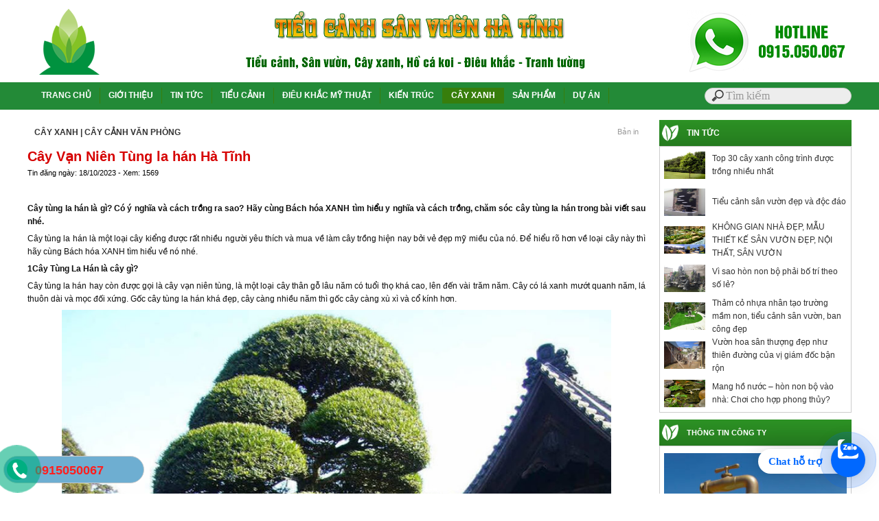

--- FILE ---
content_type: text/html; Charset=UTF-8
request_url: https://tieucanhhatinh.com/?x=1524/cay-xanh/cay-van-nien-tung-la-han-ha-tinh
body_size: 11217
content:

<html xmlns="http://www.w3.org/1999/xhtml">
<head>
<META http-equiv=Content-Type content="text/html; charset=utf-8">
<title>Cây Vạn Niên Tùng la hán Hà Tĩnh ở tại Hà Tĩnh</title>
<meta name="description" content="Cây Vạn Niên Tùng la hán Hà Tĩnh, Cây Xanh, tiểu cảnh sân vườn, hồ cá koi, điêu khắc vẽ tranh mỹ thuật">
<meta name="keywords" content="Cây Xanh, Cây Vạn Niên Tùng la hán Hà Tĩnh">
<link rel="canonical" href="https://tieucanhhatinh.com/?x=1524/cay-xanh/cay-van-nien-tung-la-han-ha-tinh" />
<meta id="ctl00_metaImage" itemprop="image" content="http://tieucanhhatinh.com/images/news/tunglahandep4.jpg" />
<meta property="og:image" content="http://tieucanhhatinh.com/images/news/tunglahandep4.jpg" />
<link rel="image_src" href="https://tieucanhhatinh.com/images/news/tunglahandep4.jpg" />
<script type="text/javascript">
if (screen.width<421) {
window.location="m/?x=1524/cay-xanh/cay-van-nien-tung-la-han-ha-tinh";
}
</script>

<meta name="copyright" content="TVC Media">
<meta name="author" content="TVC Media">
<link rel="shortcut icon" href="favicon.png" />
<link href="files/main.css" rel="stylesheet" type="text/css" />
<link href="files/hinhanh.css" rel="stylesheet" type="text/css" />
<link rel="stylesheet" type="text/css" href="files/jqueryslidemenu.css">
<script type="text/javascript" src="files/jquery.min.js"></script>
<script type="text/javascript" src="files/jqueryslidemenu.js"></script>
<script type="text/javascript" src="jwplayer/jwplayer.js"></script>
<script>jwplayer.key="drqkKrVRU8J5lVOw71zBVoavJvWm4JGL8KOPlw==";</script>
<link rel="Stylesheet" href="files/shadowbox.css">
<script type="text/javascript" src="files/shadowbox.js"></script>
<script type="text/javascript">Shadowbox.init();</script>
<link rel="stylesheet" type="text/css" href="files/search.css">
<link rel="stylesheet" type="text/css" href="files/bootstrap.css">
<script type="text/javascript" src="files/jquery.js"></script>
<script type="text/javascript" src="files/bootstrap.js"></script>
<link rel="stylesheet" href="files/Menu_style.css" type="text/css">
<script type="text/javascript" src="files/Menu_common.js"></script>
<script type="text/javascript" src="files/Menu_script.js"></script>
</head>
<body bottommargin="0" leftmargin="0" topmargin="0" rightmargin="0" bgcolor="#ffffff">

<table width="100%" border="0" cellspacing="0" cellpadding="0">
  <tr>
    <td height="40" style=" background-image:url();background-repeat:repeat" align="center"><a href="./"><img src="images/quang/banner-tieucanh.png" width="1200" height="120" border="0"></a></td>
  </tr>
  <tr>
    <td height="40" bgcolor="#238A37" style=" background-image:url();background-repeat:repeat"><table width="1200" border="0" align="center" cellpadding="0" cellspacing="0">
      <tbody>
        <tr>
          <td width="1000" id="main"><div id="myslidemenu" class="jqueryslidemenu">
              <ul>
                <li><a href="./">TRANG CHỦ</a></li>
              </ul>
            
              <ul>
                <li>
                  
                  <a href="?n=1/gioi-thieu">GIỚI THIỆU</a>
                  
                </li>
              </ul>
            
              <ul>
                <li>
                  
                  <a href="?n=2/tin-tuc">TIN TỨC</a>
                  
                </li>
              </ul>
            
              <ul>
                <li>
                  
                  <a href="?n=3/tieu-canh">TIỂU CẢNH</a>
                  
                  <ul style="top: 15px; left: 0px; width: 200px; visibility: visible; display: none; ">
                    
                    <li><a href="?s=8/tieu-canh/tieu-canh-san-vuon">Tiểu cảnh sân vườn</a></li>
                    
                    <li><a href="?s=9/tieu-canh/tieu-canh-ban-cong">Tiểu cảnh ban công</a></li>
                    
                    <li><a href="?s=10/tieu-canh/tieu-canh-gam-cau-thang">Tiểu cảnh gầm cầu thang</a></li>
                    
                    <li><a href="?s=11/tieu-canh/tieu-canh-hon-non-bo">Tiểu cảnh hòn non bộ</a></li>
                    
                    <li><a href="?s=12/tieu-canh/tieu-canh-gieng-troi">Tiểu cảnh giếng trời</a></li>
                    
                    <li><a href="?s=13/tieu-canh/tieu-canh-nha-hang-khach-san">Tiểu cảnh Nhà hàng khách sạn</a></li>
                    
                    <li><a href="?s=14/tieu-canh/tieu-canh-dai-phun-nuoc">Tiểu cảnh đài phun nước</a></li>
                    
                    <li><a href="?s=15/tieu-canh/tieu-canh-san-thuong">Tiểu cảnh sân thượng</a></li>
                    
                    <li><a href="?s=16/tieu-canh/tieu-canh-ho-ca-koi">Tiểu cảnh Hồ Cá Koi</a></li>
                    
                    <li><a href="?s=44/tieu-canh/tieu-canh-ca-phe-tra-sua">Tiểu cảnh Cà phê, Trà sữa</a></li>
                    
                  </ul>
                  
                </li>
              </ul>
            
              <ul>
                <li>
                  
                  <a href="?n=7/dieu-khac-my-thuat">ĐIÊU KHẮC MỸ THUẬT</a>
                  
                  <ul style="top: 15px; left: 0px; width: 200px; visibility: visible; display: none; ">
                    
                    <li><a href="?s=17/dieu-khac-my-thuat/dap-phu-dieu-dieu-khac">Đắp Phù điêu, điêu khắc</a></li>
                    
                    <li><a href="?s=18/dieu-khac-my-thuat/ve-tranh-tuong">Vẽ tranh tường</a></li>
                    
                    <li><a href="?s=19/dieu-khac-my-thuat/dap-duc-tuong">Đắp, đúc tượng</a></li>
                    
                  </ul>
                  
                </li>
              </ul>
            
              <ul>
                <li>
                  
                  <a href="?n=4/kien-truc">KIẾN TRÚC</a>
                  
                  <ul style="top: 15px; left: 0px; width: 200px; visibility: visible; display: none; ">
                    
                    <li><a href="?s=33/kien-truc/thiet-ke-thi-cong-nha-pho">Thiết kế thi công Nhà phố</a></li>
                    
                    <li><a href="?s=34/kien-truc/thiet-ke-thi-cong-nha-dan">Thiết kế thi công Nhà Dân</a></li>
                    
                    <li><a href="?s=35/kien-truc/thiet-ke-thi-cong-biet-thu">Thiết kế thi công Biệt thự</a></li>
                    
                    <li><a href="?s=36/kien-truc/thiet-ke-thi-cong-quan-ca-phe">Thiết kế thi công Quán Cà phê</a></li>
                    
                    <li><a href="?s=37/kien-truc/thiet-ke-thi-cong-nha-hang">Thiết kế thi công Nhà hàng</a></li>
                    
                    <li><a href="?s=38/kien-truc/thiet-ke-thi-cong-khach-san">Thiết kế thi công Khách sạn</a></li>
                    
                    <li><a href="?s=39/kien-truc/thiet-ke-thi-cong-nha-co-dien">Thiết kế thi công Nhà cổ điển</a></li>
                    
                    <li><a href="?s=40/kien-truc/thiet-ke-thi-cong-showroom">Thiết kế thi công Showroom</a></li>
                    
                    <li><a href="?s=41/kien-truc/thiet-ke-thi-cong-van-phong">Thiết kế thi công Văn phòng</a></li>
                    
                    <li><a href="?s=42/kien-truc/thiet-ke-thi-cong-can-ho-chung-cu">Thiết kế thi công Căn hộ chung cư</a></li>
                    
                    <li><a href="?s=43/kien-truc/thiet-ke-thi-cong-cong-trinh-cong-cong">Thiết kế thi công Công trình công cộng</a></li>
                    
                  </ul>
                  
                </li>
              </ul>
            
              <ul>
                <li>
                  
                  <a class="jqueryslidemenu2" href="?n=23/cay-xanh">CÂY XANH</a>
                  
                  <ul style="top: 15px; left: 0px; width: 200px; visibility: visible; display: none; ">
                    
                    <li><a href="?s=24/cay-xanh/cay-xanh-cong-trinh">Cây Xanh Công trình</a></li>
                    
                    <li><a href="?s=25/cay-xanh/cay-canh-van-phong">Cây cảnh văn phòng</a></li>
                    
                    <li><a href="?s=26/cay-xanh/cay-canh-de-ban">Cây cảnh để bàn</a></li>
                    
                    <li><a href="?s=27/cay-xanh/cay-canh-bonsai">Cây cảnh Bonsai</a></li>
                    
                    <li><a href="?s=28/cay-xanh/cay-hoa-giay">Cây Hoa Giấy</a></li>
                    
                    <li><a href="?s=29/cay-xanh/cay-xanh-bong-mat">Cây xanh bóng mát</a></li>
                    
                    <li><a href="?s=30/cay-xanh/cay-canh-co-hoa">Cây Cảnh có Hoa</a></li>
                    
                    <li><a href="?s=31/cay-xanh/cay-canh-an-qua">Cây cảnh ăn quả</a></li>
                    
                    <li><a href="?s=32/cay-xanh/cay-canh-ban-cong">Cây cảnh ban công</a></li>
                    
                    <li><a href="?s=20/cay-xanh/thi-cong-tuong-cay-xanh">Thi công Tường cây xanh</a></li>
                    
                    <li><a href="?s=21/cay-xanh/trong-cham-soc-cay-xanh">Trồng, chăm sóc cây xanh</a></li>
                    
                    <li><a href="?s=22/cay-xanh/he-thong-tuoi-cay">Hệ thống tưới cây</a></li>
                    
                  </ul>
                  
                </li>
              </ul>
            
              <ul>
                <li>
                  
                  <a href="?n=6/san-pham">SẢN PHẨM</a>
                  
                </li>
              </ul>
            
              <ul>
                <li>
                  
                  <a href="?n=5/du-an">DỰ ÁN</a>
                  
                </li>
              </ul>
            
          </div></td>
          <td width="200" id="main"><table width="100%" border="0" align="center" cellpadding="0" cellspacing="0">
              <form method="get" action="">
                <tr>
                  <td style="padding-top:0; padding-bottom:0; padding-right:1" align="center"><input placeholder="Tìm kiếm" type="search" name="keyword"></td>
                </tr>
              </form>
          </table></td>
        </tr>
      </tbody>

    </table></td>
  </tr>
  <tr>
    <td style="padding-top:10"><table width="1200" border="0" align="center" cellpadding="0" cellspacing="0" bordercolor="#CCCCCC" bgcolor="#FFFFFF">
      <tr>
        <td><table width="1200" border="0" align="center" cellpadding="0" cellspacing="0">

<tr>
  <td align="center" style="padding-bottom:5"><table width="1200" border="0" align="center" cellpadding="0" cellspacing="0">
    <tr>
      <td valign="top" colspan="3" height="5"></td>
    </tr>
    <tr>
      <td width="900" align="center" valign="top" ><table width="100%" border="0" align="center" cellpadding="0" cellspacing="0">
        <tr>
          <td align="center">
<link href="../files/MAIN.CSS" rel="stylesheet" type="text/css">
<table width="900" border="0" cellpadding="0" cellspacing="0" bordercolor="#71D1FF" style="BORDER-COLLAPSE: collapse">
  <tr>
    <td height="34"><table width="100%" border="0" cellpadding="3" cellspacing="0">
      
      <tr>
        <td width="39%" height="36" class="denxam" style="padding-left:10"><a class="denxam" href="?n=23/cay-xanh">CÂY XANH</a>  | <a class="denxam" href="?s=25/cay-xanh/cay-canh-van-phong">CÂY CẢNH VĂN PHÒNG</a> </td>
        <td width="61%" align="right" class="chuxam" style="padding-right:10">Bản in </td>
      </tr>
    </table></td>
  </tr>
  <tr>
    <td><table cellspacing="0" cellpadding="0" width="100%" align="center" border="0">
      <tbody>
        <tr>
          <td height="5" valign="top"></td>
        </tr>
        <tr>
          <td width="90%" height="30" valign="top" class="tieude">Cây Vạn Niên Tùng la hán Hà Tĩnh</td>
        </tr>
        <tr>
          <td height="30" valign="top"><table width="100%" border="0" cellspacing="0" cellpadding="0">
              <tr>
                <td width="70%" class="arial">Tin đăng  ngày: 18/10/2023 - Xem: 1569</td>
                <td width="15%" align="right"><g:plusone></g:plusone></td>
                <td width="15%" align="right"><div class="fb-like" data-href="http://tieucanhhatinh.com/?x=1524/cay-xanh/cay-van-nien-tung-la-han-ha-tinh" data-send="true" data-layout="button_count" data-width="150" data-show-faces="true"></div></td>
              </tr>
          </table></td>
        </tr>
        <tr>
          <td class="textbody">&nbsp;</td>
        </tr>

        <tr>
          <td class="textbody" align="justify"><div class="divContainer"><p><strong>C&acirc;y t&ugrave;ng la h&aacute;n l&agrave; g&igrave;? C&oacute; &yacute; nghĩa v&agrave; c&aacute;ch trồng ra sao? H&atilde;y c&ugrave;ng B&aacute;ch h&oacute;a XANH t&igrave;m hiểu y nghĩa v&agrave; c&aacute;ch trồng, chăm s&oacute;c c&acirc;y t&ugrave;ng la h&aacute;n trong b&agrave;i viết sau nh&eacute;.</strong></p>
<p>C&acirc;y t&ugrave;ng la h&aacute;n l&agrave; một loại c&acirc;y kiểng được rất nhiều người y&ecirc;u th&iacute;ch v&agrave; mua về l&agrave;m c&acirc;y trồng hiện nay bởi vẻ đẹp mỹ miều của n&oacute;. Để hiểu r&otilde; hơn về loại c&acirc;y n&agrave;y th&igrave; h&atilde;y c&ugrave;ng B&aacute;ch h&oacute;a XANH t&igrave;m hiểu về n&oacute; nh&eacute;.</p>
<p><strong>1C&acirc;y T&ugrave;ng La H&aacute;n l&agrave; c&acirc;y g&igrave;?</strong></p>
<p>C&acirc;y t&ugrave;ng la h&aacute;n hay c&ograve;n được gọi l&agrave; c&acirc;y vạn ni&ecirc;n t&ugrave;ng, l&agrave; một loại c&acirc;y th&acirc;n gỗ l&acirc;u năm c&oacute; tuổi thọ kh&aacute; cao, l&ecirc;n đến v&agrave;i trăm năm. C&acirc;y c&oacute; l&aacute; xanh mướt quanh năm, l&aacute; thu&ocirc;n d&agrave;i v&agrave; mọc đối xứng. Gốc c&acirc;y t&ugrave;ng la h&aacute;n kh&aacute; đẹp, c&acirc;y c&agrave;ng nhiều năm th&igrave; gốc c&acirc;y c&agrave;ng x&ugrave; x&igrave; v&agrave; cổ k&iacute;nh hơn.</p>
<p><img style="display: block; margin-left: auto; margin-right: auto;" src="../images/news/tunglahandep2.jpg" alt="C&acirc;y Vạn Ni&ecirc;n T&ugrave;ng la h&aacute;n" width="900" height="979" /></p>
<p><strong>&Yacute; nghĩa phong thuỷ c&acirc;y T&ugrave;ng La H&aacute;n</strong></p>
<p>Trong phong thủy, c&acirc;y t&ugrave;ng la h&aacute;n mang lại nhiều &yacute; nghĩa tốt đẹp n&ecirc;n thường được sử dụng l&agrave;m c&acirc;y cảnh trang tr&iacute; ở nhiều nơi để mang lại sự may mắn.</p>
<p>C&acirc;y t&ugrave;ng la h&aacute;n được cho l&agrave; mang lại sự phồn vinh, thịnh vượng cho gia chủ v&igrave; c&acirc;y c&oacute; sức sống bền bỉ, chịu được mọi t&aacute;c động của thời tiết khắc nghiệt, lu&ocirc;n xanh tốt, tỏa b&oacute;ng. Điều n&agrave;y c&ograve;n tượng trưng cho sự ph&aacute;t triển kh&ocirc;ng ngừng, vượt qua mọi nghịch cảnh, mang lại sự phồn vinh cho cuộc sống.</p>
<p><strong>C&acirc;y t&ugrave;ng la h&aacute;n hợp mệnh g&igrave;?</strong></p>
<p><strong><img style="display: block; margin-left: auto; margin-right: auto;" src="../images/news/tunglahandep1.jpg" alt="C&acirc;y Vạn Ni&ecirc;n T&ugrave;ng la h&aacute;n" width="900" height="796" /></strong></p>
<p>C&acirc;y t&ugrave;ng la h&aacute;n hợp mệnh thủy</p>
<p>C&acirc;y t&ugrave;ng la h&aacute;n l&agrave; c&acirc;y gỗ n&ecirc;n sẽ hợp với những người mang mệnh Thủy v&igrave; thủy l&agrave; nước v&agrave; nước sẽ gi&uacute;p cho gỗ ng&agrave;y c&agrave;ng ph&aacute;t triển hơn. Ch&iacute;nh v&igrave; vậy, nếu bạn l&agrave; người mang mệnh Thủy th&igrave; trồng c&acirc;y t&ugrave;ng la h&aacute;n trong nh&agrave; sẽ gi&uacute;p mang lại cho bạn nhiều sự may mắn v&agrave; th&agrave;nh đạt.<br />Đặc điểm, ph&acirc;n loại c&acirc;y T&ugrave;ng La H&aacute;n</p>
<p>C&acirc;y t&ugrave;ng la h&aacute;n c&oacute; thể cao tới 20m l&agrave; đường k&iacute;nh c&acirc;y c&oacute; thể l&ecirc;n đến 30 cm, hoa c&oacute; m&agrave;u trắng đơn sắc, hoa đực l&agrave; hoa h&igrave;nh trụ d&agrave;i mọc lẻ loi ở đầu c&agrave;nh c&ograve;n hoa c&aacute;i c&oacute; l&aacute; bắc v&agrave; l&aacute; n&otilde;n d&iacute;nh v&agrave;o nhau.</p>
<p>Quả của c&acirc;y t&ugrave;ng la h&aacute;n c&oacute; nhiều mắt nhọn v&agrave; lởm chởm, quả c&oacute; m&agrave;u xanh khi c&ograve;n non v&agrave; chuyển sang m&agrave;u n&acirc;u khi về gi&agrave;.</p>
<p>C&acirc;y t&ugrave;ng la h&aacute;n hiện nay được trồng l&agrave;m c&acirc;y cảnh ở kh&aacute; nhiều nơi tr&ecirc;n nước ta tuy nhi&ecirc;n lo&agrave;i c&acirc;y n&agrave;y xuất hiện v&agrave; ph&acirc;n bố kh&aacute; nhiều ở c&aacute;c đảo như như Vườn quốc gia B&aacute;i Tử Long, ở đảo C&ocirc; T&ocirc; lớn, đảo Thanh L&acirc;n, đảo Trần thuộc huyện C&ocirc; T&ocirc;&hellip;</p>
<p><img style="display: block; margin-left: auto; margin-right: auto;" src="../images/news/tunglahandep4.jpg" alt="C&acirc;y Vạn Ni&ecirc;n T&ugrave;ng la h&aacute;n" width="900" height="833" /></p>
<p><strong>2C&ocirc;ng dụng của c&acirc;y T&ugrave;ng La H&aacute;n</strong></p>
<p>C&ocirc;ng dụng của c&acirc;y t&ugrave;ng la h&aacute;nC&ocirc;ng dụng của c&acirc;y t&ugrave;ng la h&aacute;n</p>
<p>C&acirc;y t&ugrave;ng la h&aacute;n l&agrave; một loại c&acirc;y c&oacute; nhiều c&ocirc;ng dụng kh&aacute;c nhau, dưới đ&acirc;y l&agrave; một số c&ocirc;ng dụng của loại c&acirc;y n&agrave;y.</p>
<p>L&agrave;m c&acirc;y xanh trồng ở c&aacute;c đ&ocirc; thị: C&acirc;y t&ugrave;ng la h&aacute;n cỡ lớn thường được chọn để trồng ở c&aacute;c con đường hay c&aacute;c tuyến phố lớn để thể hiện sự trang trọng v&agrave; qu&yacute; ph&aacute;i m&agrave; loại c&acirc;y n&agrave;y mang lại.</p>
<p>Tạo d&aacute;ng c&acirc;y cảnh bonsai: C&acirc;y t&ugrave;ng la h&aacute;n được trồng theo kiểu bonsai c&oacute; k&iacute;ch thước chỉ từ 1 - 2m, mặc d&ugrave; l&agrave; c&acirc;y th&acirc;n gỗ nhưng c&aacute;c c&agrave;nh của lo&agrave;i c&acirc;y n&agrave;y kh&aacute; mềm v&agrave; dẻo n&ecirc;n c&oacute; thể dễ d&agrave;ng nặn th&agrave;nh những kiểu d&aacute;ng bonsai đẹp mắt, độc đ&aacute;o.</p>
<p>L&agrave;m c&acirc;y cảnh trong s&acirc;n vườn của c&aacute;c đ&igrave;nh, ch&ugrave;a: C&acirc;y t&ugrave;ng la h&aacute;n được xem l&agrave; loại c&acirc;y t&acirc;m linh n&ecirc;n thường được trồng ở nhiều đ&igrave;nh, ch&ugrave;a của Nhật Bản, việc trồng lo&agrave;i c&acirc;y n&agrave;y ở nơi đ&acirc;y thể hiện được sự uy nghi&ecirc;m, vị tha v&agrave; trang trọng m&agrave; n&oacute; mang lại.</p>
<p><img style="display: block; margin-left: auto; margin-right: auto;" src="../images/news/tunglahandep5.jpg" alt="C&acirc;y Vạn Ni&ecirc;n T&ugrave;ng la h&aacute;n" width="900" height="901" /></p>
<p><strong>3C&aacute;ch trồng v&agrave; chăm s&oacute;c c&acirc;y T&ugrave;ng La H&aacute;n</strong></p>
<p>C&aacute;ch trồng v&agrave; chăm s&oacute;c c&acirc;y t&ugrave;ng la h&aacute;nC&aacute;ch trồng v&agrave; chăm s&oacute;c c&acirc;y t&ugrave;ng la h&aacute;n<br />C&aacute;ch trồng c&acirc;y T&ugrave;ng La H&aacute;n tại nh&agrave;</p>
<p>C&acirc;y t&ugrave;ng la h&aacute;n c&oacute; nhiều kỹ thuật trồng kh&aacute;c nhau, tuy nhi&ecirc;n hiện nay c&oacute; hai kiểu trồng ch&iacute;nh cho loại c&acirc;y n&agrave;y l&agrave; trồng theo kiểu bonsai hoặc trồng trong chậu kiểng trong c&aacute;c c&ocirc;ng tr&igrave;nh.</p>
<p>B&igrave;nh thường, lo&agrave;i c&acirc;y n&agrave;y được trồng theo phương ph&aacute;p cắt c&agrave;nh, sau đ&oacute; ph&aacute;t triển nh&aacute;nh c&acirc;y mới v&agrave; khi c&acirc;y cao khoảng độ 80cm th&igrave; bạn thay chậu hoặc trồng trong đất mới.<br />C&aacute;ch chăm s&oacute;c c&acirc;y T&ugrave;ng La H&aacute;n</p>
<p>Về đất trồng: Đất trồng phải tơi xốp v&agrave; gi&agrave;u chất dinh dưỡng, nếu c&acirc;y trồng trong chậu th&igrave; phải b&oacute;n ph&acirc;n thường xuy&ecirc;n để c&oacute; thể cung cấp đủ dưỡng chất cho c&acirc;y ph&aacute;t triển.</p>
<p>Về nước tưới: Bạn n&ecirc;n tưới nước 3 - 4 ng&agrave;y một lần để c&acirc;y c&oacute; đủ lượng nước để ph&aacute;t triển, kh&ocirc;ng n&ecirc;n tưới nước qu&aacute; nhiều c&oacute; thể khiến rễ c&acirc;y bị &uacute;ng nước.</p>
<p>Cắt tỉa: Cần cắt tỉa định kỳ mỗi th&aacute;ng một lần, điều n&agrave;y vừa c&oacute; thể gi&uacute;p giữ thẩm mỹ cho c&acirc;y vừa l&agrave;m cho c&acirc;y kh&ocirc;ng bị sần s&ugrave;i v&agrave; kh&ocirc; r&aacute;p.</p>
<p>Lưu &yacute; khi trồng v&agrave; chăm s&oacute;c c&acirc;y T&ugrave;ng La H&aacute;n</p>
<p>- Khi trồng n&ecirc;n đặt c&acirc;y ở những nơi c&oacute; nhiều &aacute;nh s&aacute;ng để gi&uacute;p c&acirc;y quang hợp tốt v&agrave; ph&aacute;t triển tốt hơn.</p>
<p>- Chỉ n&ecirc;n tưới nước từ 2-3 ng&agrave;y tưới/ lần, mặc d&ugrave; T&ugrave;ng La H&aacute;n chịu hạn tốt nhưng sẽ kh&oacute; ph&aacute;t triển nếu rễ c&acirc;y bị ngập &uacute;ng.</p>
<p>- N&ecirc;n chọn đất trồng c&oacute; độ m&ugrave;n cao, th&ocirc;ng tho&aacute;ng tốt, đất tơi xốp, đất c&oacute; nhiều sỏi đ&aacute;.</p>
<p><img style="display: block; margin-left: auto; margin-right: auto;" src="../images/news/tunglahandep6.jpg" alt="C&acirc;y Vạn Ni&ecirc;n T&ugrave;ng la h&aacute;n" width="900" height="925" /></p>
<p><strong>4Mua c&acirc;y t&ugrave;ng la h&aacute;n ở đ&acirc;u v&agrave; gi&aacute; bao nhi&ecirc;u?</strong></p>
<p>Mua c&acirc;y t&ugrave;ng la h&aacute;n ở đ&acirc;u v&agrave; gi&aacute; bao nhi&ecirc;u?Mua c&acirc;y t&ugrave;ng la h&aacute;n ở đ&acirc;u v&agrave; gi&aacute; bao nhi&ecirc;u?</p>
<p>Hiện n&agrave;y bạn c&oacute; thể dễ d&agrave;ng mua c&acirc;y t&ugrave;ng la h&aacute;n ở bất cứ c&aacute;c cửa tiệm về hoa v&agrave; c&acirc;y cảnh n&agrave;o với mức gi&aacute; từ v&agrave;i trăm ng&agrave;n đến v&agrave;i triệu đồng. C&acirc;y t&ugrave;ng la h&aacute;n c&oacute; mức gi&aacute; t&ugrave;y theo độ tuổi của c&acirc;y, c&acirc;y c&agrave;ng gi&agrave;, c&agrave;ng l&acirc;u năm th&igrave; gi&aacute; c&agrave;ng cao, c&oacute; thể l&ecirc;n đến 32 triệu đồng.</p>
<p><strong>5C&acirc;y Vạn Ni&ecirc;n T&ugrave;ng c&oacute; phải T&ugrave;ng La H&aacute;n kh&ocirc;ng?</strong></p>
<p>C&acirc;y Vạn Ni&ecirc;n T&ugrave;ng hay c&ograve;n gọi l&agrave; T&ugrave;ng La h&aacute;n, l&agrave; một loại c&acirc;y cảnh được giới bonsai y&ecirc;u th&iacute;ch. C&oacute; 3 loại vạn ni&ecirc;n t&ugrave;ng nổi bật l&agrave; c&acirc;y vạn ni&ecirc;n t&ugrave;ng Đ&agrave;i Loan v&agrave; c&acirc;y vạn ni&ecirc;n t&ugrave;ng la h&aacute;n, v&agrave; giống mới l&agrave; Vạn Ni&ecirc;n T&ugrave;ng Kim Cương.</p></div></td>
        </tr>
        
        <tr>
          <td height="30" align="justify" class="textbody" style="padding-left:5px; padding-right:5px">&nbsp;</td>
        </tr>
        
        <tr>
          <td height="5" ></td>
        </tr>
        <tr>
          <td><table width="100%" border="0" cellpadding="3" cellspacing="0" bordercolor="#D8D8D8" style="border-collapse:collapse">
              <tr>
                <td height="20"><div style="border-top:1px dotted #858585;padding:0 35px 0"></div></td>
              </tr>
 <tr>
                <td><div class="fb-comments" data-href="http://tieucanhhatinh.com/?x=1524/cay-xanh/cay-van-nien-tung-la-han-ha-tinh" data-num-posts="2" data-width="876"></div></td>
              </tr>
              <tr>
                <td><table width="100%" border="0" cellspacing="0" cellpadding="0">

<tr><td align="center">
<table width="100%" align="center" cellpadding="2" cellspacing="0">
<tr align="center" valign="top">
<td colspan="4"><a class="subtitle" href="?s=25/cay-xanh/cay-canh-van-phong">&lt;&lt; Cây cảnh văn phòng &gt;&gt;</a></td></tr>
<tr align="center" valign="top">

      <td><table width="100%" border="0" cellspacing="1" cellpadding="1">
        <tr valign="middle">
          <td><table width="170" border="0" align="center" cellpadding="2" cellspacing="0" bgcolor="#FFFFFF">
              <tr>
<td><div align="center"><a class="imgborder" href="?x=112/cay-xanh/cay-lan-y"><img src="images/news/caylany.jpg" width="200" height="150" hspace="3" vspace="5" border="1"  title="cay-lan-y" style="border-color:#FFFFFF" /></a></div></td>
              </tr>
              <tr>
<td height="40"><div align="center"><a class="texttrang" href="?x=112/cay-xanh/cay-lan-y">Cây Lan Ý</a></div></td>
              </tr>
          </table></td>
        </tr>
      </table> </td>
      
      <td><table width="100%" border="0" cellspacing="1" cellpadding="1">
        <tr valign="middle">
          <td><table width="170" border="0" align="center" cellpadding="2" cellspacing="0" bgcolor="#FFFFFF">
              <tr>
<td><div align="center"><a class="imgborder" href="?x=111/cay-xanh/cay-xuong-rong"><img src="images/news/cayxuongrong.jpg" width="200" height="150" hspace="3" vspace="5" border="1"  title="cay-xuong-rong" style="border-color:#FFFFFF" /></a></div></td>
              </tr>
              <tr>
<td height="40"><div align="center"><a class="texttrang" href="?x=111/cay-xanh/cay-xuong-rong">Cây Xương Rồng</a></div></td>
              </tr>
          </table></td>
        </tr>
      </table> </td>
      
      <td><table width="100%" border="0" cellspacing="1" cellpadding="1">
        <tr valign="middle">
          <td><table width="170" border="0" align="center" cellpadding="2" cellspacing="0" bgcolor="#FFFFFF">
              <tr>
<td><div align="center"><a class="imgborder" href="?x=110/cay-xanh/cay-kim-tien"><img src="images/news/caykimtien.jpg" width="200" height="150" hspace="3" vspace="5" border="1"  title="cay-kim-tien" style="border-color:#FFFFFF" /></a></div></td>
              </tr>
              <tr>
<td height="40"><div align="center"><a class="texttrang" href="?x=110/cay-xanh/cay-kim-tien">Cây Kim Tiền</a></div></td>
              </tr>
          </table></td>
        </tr>
      </table> </td>
      
      <td><table width="100%" border="0" cellspacing="1" cellpadding="1">
        <tr valign="middle">
          <td><table width="170" border="0" align="center" cellpadding="2" cellspacing="0" bgcolor="#FFFFFF">
              <tr>
<td><div align="center"><a class="imgborder" href="?x=109/cay-xanh/cay-huong-thao"><img src="images/news/cayhuongthao.jpg" width="200" height="150" hspace="3" vspace="5" border="1"  title="cay-huong-thao" style="border-color:#FFFFFF" /></a></div></td>
              </tr>
              <tr>
<td height="40"><div align="center"><a class="texttrang" href="?x=109/cay-xanh/cay-huong-thao">Cây Hương Thảo</a></div></td>
              </tr>
          </table></td>
        </tr>
      </table> </td>
      
    </tr>
    <tr align="center" valign="top">

      <td><table width="100%" border="0" cellspacing="1" cellpadding="1">
        <tr valign="middle">
          <td><table width="170" border="0" align="center" cellpadding="2" cellspacing="0" bgcolor="#FFFFFF">
              <tr>
<td><div align="center"><a class="imgborder" href="?x=108/cay-xanh/cay-bac-ha"><img src="images/news/caybacha.jpg" width="200" height="150" hspace="3" vspace="5" border="1"  title="cay-bac-ha" style="border-color:#FFFFFF" /></a></div></td>
              </tr>
              <tr>
<td height="40"><div align="center"><a class="texttrang" href="?x=108/cay-xanh/cay-bac-ha">Cây bạc hà</a></div></td>
              </tr>
          </table></td>
        </tr>
      </table> </td>
      
      <td><table width="100%" border="0" cellspacing="1" cellpadding="1">
        <tr valign="middle">
          <td><table width="170" border="0" align="center" cellpadding="2" cellspacing="0" bgcolor="#FFFFFF">
              <tr>
<td><div align="center"><a class="imgborder" href="?x=107/cay-xanh/cay-ngu-gia-bi"><img src="images/news/cayngugiabi.jpg" width="200" height="150" hspace="3" vspace="5" border="1"  title="cay-ngu-gia-bi" style="border-color:#FFFFFF" /></a></div></td>
              </tr>
              <tr>
<td height="40"><div align="center"><a class="texttrang" href="?x=107/cay-xanh/cay-ngu-gia-bi">Cây ngũ gia bì</a></div></td>
              </tr>
          </table></td>
        </tr>
      </table> </td>
      
    </tr>
    
</table></td>
</tr>
</table></td>
              </tr>
          </table></td>
        </tr>
      </tbody>
    </table></td>
  </tr>
</table>
</td>
        </tr>
      </table></td>
      <td width="20" align="center" valign="top" >&nbsp;</td>
      <td width="280" valign="top"><table border="0" width="280" cellspacing="0" cellpadding="0">
        <tr>
          <td ><table width="100%"  border="0" align="center" cellpadding="0" cellspacing="0" style="BORDER-COLLAPSE: collapse">
<tr>
                    <td height="38" background="images/nen/left1.png" style="padding-left:40px"><a class="trangto" href="?n=2/tin-tuc">TIN TỨC</a></td>
                  </tr>
                  <tr>
                    <td><table width="100%" border="1" cellpadding="0" cellspacing="0" bordercolor="#CCCCCC" style="BORDER-COLLAPSE: collapse">
                      <tr>
                        <td><table width="96%" border="0" align="center" cellpadding="0" cellspacing="0">
                          
                          <tr>
                            <td width="26%"><img src="images/news/ngoclan.jpg" width="60" height="40" vspace="7"></td>
                            <td width="74%"><a href="?x=1517/tin-tuc/top-30-cay-xanh-cong-trinh-duoc-trong-nhieu-nhat" class="textbody2">Top 30 cây xanh công trình được trồng nhiều nhất</a></td>
                          </tr>
                          
                          <tr>
                            <td width="26%"><img src="images/news/tieucanh3.jpg" width="60" height="40" vspace="7"></td>
                            <td width="74%"><a href="?x=1503/tin-tuc/tieu-canh-san-vuon-dep-va-doc-dao" class="textbody2">Tiểu cảnh sân vườn đẹp và độc đáo</a></td>
                          </tr>
                          
                          <tr>
                            <td width="26%"><img src="images/news/tieucanhsanthuong.jpg" width="60" height="40" vspace="7"></td>
                            <td width="74%"><a href="?x=1502/tin-tuc/khong-gian-nha-dep-mau-thiet-ke-san-vuon-dep-noi-that-san-vuon
" class="textbody2">KHÔNG GIAN NHÀ ĐẸP, MẪU THIẾT KẾ SÂN VƯỜN ĐẸP, NỘI THẤT, SÂN VƯỜN
</a></td>
                          </tr>
                          
                          <tr>
                            <td width="26%"><img src="images/news/honnonbo.jpg" width="60" height="40" vspace="7"></td>
                            <td width="74%"><a href="?x=1501/tin-tuc/vi-sao-hon-non-bo-phai-bo-tri-theo-so-le
" class="textbody2">Vì sao hòn non bộ phải bố trí theo số lẻ?
</a></td>
                          </tr>
                          
                          <tr>
                            <td width="26%"><img src="images/news/CO56.jpg" width="60" height="40" vspace="7"></td>
                            <td width="74%"><a href="?x=1499/tin-tuc/tham-co-nhua-nhan-tao-truong-mam-non-tieu-canh-san-vuon-ban-cong-dep
" class="textbody2">Thảm cỏ nhựa nhân tạo trường mầm non, tiểu cảnh sân vườn, ban công đẹp
</a></td>
                          </tr>
                          
                          <tr>
                            <td width="26%"><img src="images/news/tieucanh2.jpg" width="60" height="40" vspace="7"></td>
                            <td width="74%"><a href="?x=1498/tin-tuc/vuon-hoa-san-thuong-dep-nhu-thien-duong-cua-vi-giam-doc-ban-ron
" class="textbody2">Vườn hoa sân thượng đẹp như thiên đường của vị giám đốc bận rộn
</a></td>
                          </tr>
                          
                          <tr>
                            <td width="26%"><img src="images/news/hocakoi.jpg" width="60" height="40" vspace="7"></td>
                            <td width="74%"><a href="?x=1497/tin-tuc/mang-ho-nuoc-–-hon-non-bo-vao-nha-choi-cho-hop-phong-thuy
" class="textbody2">Mang hồ nước – hòn non bộ vào nhà: Chơi cho hợp phong thủy?
</a></td>
                          </tr>
                          
                        </table></td>
                      </tr>
                    </table>                    </td>
                  </tr>
                  <tr>
                    <td></td>
                  </tr>
              </table></td>
        </tr>
        <tr>
          <td height="10" ></td>
        </tr>
        <tr>
          <td height="10" ><table width="280" border="0" cellpadding="0" cellspacing="0" id="2">
              <tr>
                <td height="38" background="images/nen/left1.png" class="trangdam" style="padding-left:40">THÔNG TIN CÔNG TY </td>
              </tr>
              <tr>
                <td><table width="280" border="1" cellpadding="0" cellspacing="0" bordercolor="#CCCCCC" style="border-collapse:collapse">
                    <tr>
                      <td style="padding-bottom:5; padding-top:5"><TABLE width=200 border=0 align="center" cellPadding=0 cellSpacing=0 style="BORDER-COLLAPSE: collapse">
                          
                          <tr>
                            <td height="3"></td>
                          </tr>
                          
                          <tr>
                            <td><a href="./" target="_parent" rel="nofollow" title="Đài phun nước Hà Tĩnh"><img src="images/quang/tieucanh2.jpg" title="Đài phun nước Hà Tĩnh" width="266" vspace="2" border="0"></a></td>
                          </tr>
                          
                          <tr>
                            <td align="center">
                                <SELECT name=select class="cuongdep"  style="FONT-SIZE: 11px; font-face: arial; width:266px"  onchange=window.open(this.value)>
                                  <option value="" selected>-- Liên kết nhanh website --</option>
                                  
                              </select></td>
                          </tr>
                      </TABLE></td>
                    </tr>
                </table></td>
              </tr>
          </table></td>
        </tr>
        <tr>
          <td height="10" ></td>
        </tr>
        <tr>
          <td ><table width="280" border="0" cellpadding="0" cellspacing="0" id="2">
              <tr>
                <td height="38" background="images/nen/left1.png" class="trangto" style="padding-left:40">LIÊN KẾT FACEBOOK</td>
              </tr>
              <tr>
                <td><table width="280" border="1" cellpadding="0" cellspacing="0" bordercolor="#CCCCCC" style="border-collapse:collapse">
                    <tr>
                      <td style="padding-bottom:5; padding-top:5"><TABLE width=266 border=0 align="center" cellPadding=0 cellSpacing=0 style="BORDER-COLLAPSE: collapse">
                          <tr>
                            <td height="3"></td>
                          </tr>
                          <tr>
                            <td align="center" bgcolor="#FFFFFF"><div class="fb-like-box" data-href="https://www.facebook.com/TieuCanhHaTinh/" data-width="276" data-height="280" data-show-faces="true" data-border-color="Gainsboro" data-stream="false" data-header="true"></div></td>
                          </tr>
                      </TABLE></td>
                    </tr>
                </table></td>
              </tr>
          </table></td>
        </tr>
        <tr>
          <td height="10" ></td>
        </tr>
        <tr>
          <td height="10" >&nbsp;</td>
        </tr>
      </table></td>
    </tr>
  </table></td>
</tr>

        </table></td>
      </tr>
    </table></td>
  </tr>
  <tr>
    <td style=" background-image:url();background-repeat:repeat"><table width="100%" border="0" cellpadding="0" cellspacing="0">
      
      <tr>
        <td height="180" bgcolor="#238A37"><table width="1200" border="0" align="center" cellpadding="0" cellspacing="0" style="border-collapse: collapse">
          <tr>
            <td width="369" class="trangto" style="padding-bottom:0; padding-top:2px"><span class="trangto" style="padding-bottom:0; padding-top:2px"><p>C&ocirc;ng ty Tiểu cảnh s&acirc;n vườn H&agrave; Tĩnh<br />Địa chỉ: Số 52 H&agrave; Huy Tập, TP H&agrave; Tĩnh<br />Điện thoại: 0948.616.083<br />Email: <a href="/cdn-cgi/l/email-protection" class="__cf_email__" data-cfemail="9bf3f4f6feedf2f5f3dbfcf6faf2f7b5f8f4f6">[email&#160;protected]</a><br />Website: http://tieucanhhatinh.com</p></span></td>
          
<td width="445" valign="top" class="trangto" style="padding-bottom:0; padding-top:2px">
  <table border="0" cellpadding="0" cellspacing="0" width="100%">
    <tr>
      
      <td valign="top" style=" padding-bottom: 8px; padding-top:4px" ><table width="98%"  border="0" align="center" cellpadding="0" cellspacing="0" style="BORDER-COLLAPSE: collapse">
          <tr>
            <td height="32" style="padding-left:0px"><a class="trangto" href="?s=2//tin-tuc">Tin tức</a></td>
          </tr>
          <tr>
            <td><table width="100%" border="0" align="center" cellpadding="0" cellspacing="0">
  
  <tr>
    <td><a href="?x=1517/tin-tuc/top-30-cay-xanh-cong-trinh-duoc-trong-nhieu-nhat" class="textrang"><img src="images/nen/ARROW.PNG" width="5" height="5" hspace="5" border="0">Top 30 cây xanh công trình được trồng nhiều nhất </a></td>
  </tr>
  
  <tr>
    <td><a href="?x=1503/tin-tuc/tieu-canh-san-vuon-dep-va-doc-dao" class="textrang"><img src="images/nen/ARROW.PNG" width="5" height="5" hspace="5" border="0">Tiểu cảnh sân vườn đẹp và độc đáo </a></td>
  </tr>
  
  <tr>
    <td><a href="?x=1502/tin-tuc/khong-gian-nha-dep-mau-thiet-ke-san-vuon-dep-noi-that-san-vuon
" class="textrang"><img src="images/nen/ARROW.PNG" width="5" height="5" hspace="5" border="0">KHÔNG GIAN NHÀ ĐẸP, MẪU THIẾT KẾ SÂN VƯỜN ĐẸP, NỘI </a></td>
  </tr>
  
  <tr>
    <td><a href="?x=1501/tin-tuc/vi-sao-hon-non-bo-phai-bo-tri-theo-so-le
" class="textrang"><img src="images/nen/ARROW.PNG" width="5" height="5" hspace="5" border="0">Vì sao hòn non bộ phải bố trí theo số lẻ?
 </a></td>
  </tr>
  
  <tr>
    <td><a href="?x=1499/tin-tuc/tham-co-nhua-nhan-tao-truong-mam-non-tieu-canh-san-vuon-ban-cong-dep
" class="textrang"><img src="images/nen/ARROW.PNG" width="5" height="5" hspace="5" border="0">Thảm cỏ nhựa nhân tạo trường mầm non, tiểu cảnh sâ </a></td>
  </tr>
  
  <tr>
    <td><a href="?x=1498/tin-tuc/vuon-hoa-san-thuong-dep-nhu-thien-duong-cua-vi-giam-doc-ban-ron
" class="textrang"><img src="images/nen/ARROW.PNG" width="5" height="5" hspace="5" border="0">Vườn hoa sân thượng đẹp như thiên đường của vị giá </a></td>
  </tr>
  
            </table></td>
          </tr>
          <tr>
            <td></td>
          </tr>
      </table></td>
      
  </table>
            </td>
            <td width="386" valign="top" class="trangto" style="padding-bottom:10; padding-top:10px"><div class="fb-like-box" data-href="https://www.facebook.com/TieuCanhHaTinh/" data-width="300" data-height="200" data-show-faces="true" data-border-color="Gainsboro" data-stream="false" data-header="true"></div></td>
          </tr>
        </table>          </td>
      </tr>
      <tr>
        <td height="40" align="center" bgcolor="#FF9900" class="textlink"><table width="1200" border="0" cellspacing="0" cellpadding="0">
          <tr>
            <td width="220"><a href="http://sarahitech.com" class="vangarial" rel="nofollow">Thiết kế bởi TVC Media</a></td>
            <td width="980" class="textlink" align="right"></td>
          </tr>
        </table>          </td>
      </tr>
    </table></td>
  </tr>
</table>
<!-- Messenger Plugin chat Code -->
    <div id="fb-root"></div>

    <!-- Your Plugin chat code -->
    <div id="fb-customer-chat" class="fb-customerchat">
    </div>

    <script data-cfasync="false" src="/cdn-cgi/scripts/5c5dd728/cloudflare-static/email-decode.min.js"></script><script>
      var chatbox = document.getElementById('fb-customer-chat');
      chatbox.setAttribute("page_id", "110888187898006");
      chatbox.setAttribute("attribution", "biz_inbox");
      window.fbAsyncInit = function() {
        FB.init({
          xfbml            : true,
          version          : 'v11.0'
        });
      };

      (function(d, s, id) {
        var js, fjs = d.getElementsByTagName(s)[0];
        if (d.getElementById(id)) return;
        js = d.createElement(s); js.id = id;
        js.src = 'https://connect.facebook.net/vi_VN/sdk/xfbml.customerchat.js';
        fjs.parentNode.insertBefore(js, fjs);
      }(document, 'script', 'facebook-jssdk'));
    </script>
	  
<a href="https://chat.zalo.me/?phone=0915050067" id="linkzalo" target="_blank" rel="noopener noreferrer"><div id="fcta-zalo-tracking" class="fcta-zalo-mess">
<span id="fcta-zalo-tracking">Chat hỗ trợ</span></div><div class="fcta-zalo-vi-tri-nut"><div id="fcta-zalo-tracking" class="fcta-zalo-nen-nut"><div id="fcta-zalo-tracking" class="fcta-zalo-ben-trong-nut"> <svg xmlns="http://www.w3.org/2000/svg" viewBox="0 0 460.1 436.6"><path fill="currentColor" class="st0" d="M82.6 380.9c-1.8-.8-3.1-1.7-1-3.5 1.3-1 2.7-1.9 4.1-2.8 13.1-8.5 25.4-17.8 33.5-31.5 6.8-11.4 5.7-18.1-2.8-26.5C69 269.2 48.2 212.5 58.6 145.5 64.5 107.7 81.8 75 107 46.6c15.2-17.2 33.3-31.1 53.1-42.7 1.2-.7 2.9-.9 3.1-2.7-.4-1-1.1-.7-1.7-.7-33.7 0-67.4-.7-101 .2C28.3 1.7.5 26.6.6 62.3c.2 104.3 0 208.6 0 313 0 32.4 24.7 59.5 57 60.7 27.3 1.1 54.6.2 82 .1 2 .1 4 .2 6 .2H290c36 0 72 .2 108 0 33.4 0 60.5-27 60.5-60.3v-.6-58.5c0-1.4.5-2.9-.4-4.4-1.8.1-2.5 1.6-3.5 2.6-19.4 19.5-42.3 35.2-67.4 46.3-61.5 27.1-124.1 29-187.6 7.2-5.5-2-11.5-2.2-17.2-.8-8.4 2.1-16.7 4.6-25 7.1-24.4 7.6-49.3 11-74.8 6zm72.5-168.5c1.7-2.2 2.6-3.5 3.6-4.8 13.1-16.6 26.2-33.2 39.3-49.9 3.8-4.8 7.6-9.7 10-15.5 2.8-6.6-.2-12.8-7-15.2-3-.9-6.2-1.3-9.4-1.1-17.8-.1-35.7-.1-53.5 0-2.5 0-5 .3-7.4.9-5.6 1.4-9 7.1-7.6 12.8 1 3.8 4 6.8 7.8 7.7 2.4.6 4.9.9 7.4.8 10.8.1 21.7 0 32.5.1 1.2 0 2.7-.8 3.6 1-.9 1.2-1.8 2.4-2.7 3.5-15.5 19.6-30.9 39.3-46.4 58.9-3.8 4.9-5.8 10.3-3 16.3s8.5 7.1 14.3 7.5c4.6.3 9.3.1 14 .1 16.2 0 32.3.1 48.5-.1 8.6-.1 13.2-5.3 12.3-13.3-.7-6.3-5-9.6-13-9.7-14.1-.1-28.2 0-43.3 0zm116-52.6c-12.5-10.9-26.3-11.6-39.8-3.6-16.4 9.6-22.4 25.3-20.4 43.5 1.9 17 9.3 30.9 27.1 36.6 11.1 3.6 21.4 2.3 30.5-5.1 2.4-1.9 3.1-1.5 4.8.6 3.3 4.2 9 5.8 14 3.9 5-1.5 8.3-6.1 8.3-11.3.1-20 .2-40 0-60-.1-8-7.6-13.1-15.4-11.5-4.3.9-6.7 3.8-9.1 6.9zm69.3 37.1c-.4 25 20.3 43.9 46.3 41.3 23.9-2.4 39.4-20.3 38.6-45.6-.8-25-19.4-42.1-44.9-41.3-23.9.7-40.8 19.9-40 45.6zm-8.8-19.9c0-15.7.1-31.3 0-47 0-8-5.1-13-12.7-12.9-7.4.1-12.3 5.1-12.4 12.8-.1 4.7 0 9.3 0 14v79.5c0 6.2 3.8 11.6 8.8 12.9 6.9 1.9 14-2.2 15.8-9.1.3-1.2.5-2.4.4-3.7.2-15.5.1-31 .1-46.5z"></path></svg></div><div id="fcta-zalo-tracking" class="fcta-zalo-text">Chat ngay</div></div></div></a>

<style>
@keyframes zoom{0%{transform:scale(.5);opacity:0}50%{opacity:1}to{opacity:0;transform:scale(1)}}@keyframes lucidgenzalo{0% to{transform:rotate(-25deg)}50%{transform:rotate(25deg)}}.jscroll-to-top{bottom:100px}.fcta-zalo-ben-trong-nut svg path{fill:#fff}.fcta-zalo-vi-tri-nut{position:fixed;bottom:24px;right:20px;z-index:999}.fcta-zalo-nen-nut,div.fcta-zalo-mess{box-shadow:0 1px 6px rgba(0,0,0,.06),0 2px 32px rgba(0,0,0,.16)}.fcta-zalo-nen-nut{width:50px;height:50px;text-align:center;color:#fff;background:#0068ff;border-radius:50%;position:relative}.fcta-zalo-nen-nut::after,.fcta-zalo-nen-nut::before{content:"";position:absolute;border:1px solid #0068ff;background:#0068ff80;z-index:-1;left:-20px;right:-20px;top:-20px;bottom:-20px;border-radius:50%;animation:zoom 1.9s linear infinite}.fcta-zalo-nen-nut::after{animation-delay:.4s}.fcta-zalo-ben-trong-nut,.fcta-zalo-ben-trong-nut i{transition:all 1s}.fcta-zalo-ben-trong-nut{position:absolute;text-align:center;width:60%;height:60%;left:10px;bottom:25px;line-height:70px;font-size:25px;opacity:1}.fcta-zalo-ben-trong-nut i{animation:lucidgenzalo 1s linear infinite}.fcta-zalo-nen-nut:hover .fcta-zalo-ben-trong-nut,.fcta-zalo-text{opacity:0}.fcta-zalo-nen-nut:hover i{transform:scale(.5);transition:all .5s ease-in}.fcta-zalo-text a{text-decoration:none;color:#fff}.fcta-zalo-text{position:absolute;top:6px;text-transform:uppercase;font-size:12px;font-weight:700;transform:scaleX(-1);transition:all .5s;line-height:1.5}.fcta-zalo-nen-nut:hover .fcta-zalo-text{transform:scaleX(1);opacity:1}div.fcta-zalo-mess{position:fixed;bottom:29px;right:58px;z-index:99;background:#fff;padding:7px 25px 7px 15px;color:#0068ff;border-radius:50px 0 0 50px;font-weight:700;font-size:15px}.fcta-zalo-mess span{color:#0068ff!important}
span#fcta-zalo-tracking{font-family:Roboto;line-height:1.5}.fcta-zalo-text{font-family:Roboto}
</style>

<script>
if( /Android|webOS|iPhone|iPad|iPod|BlackBerry|IEMobile|Opera Mini/i.test(navigator.userAgent) )
{document.getElementById("linkzalo").href="https://zalo.me/0915050067";}
</script>
<script src="https://sp.zalo.me/plugins/sdk.js"></script>
<link rel="stylesheet" id="easy-callnow-css" href="m/easy-callnow-public.css" type="text/css" media="all">
<div class="fix_tel">
<div class="ring-alo-phone ring-alo-green ring-alo-show" id="ring-alo-phoneIcon" style="right: 150px; bottom: -12px;">
<div class="ring-alo-ph-circle"></div>
<div class="ring-alo-ph-circle-fill"></div>
<div class="ring-alo-ph-img-circle">
<a href="tel:0915050067"><img class="lazy" src="m/phone-ring.png">
<noscript>&amp;lt;img src="phone-ring.png" alt=""&amp;gt;</noscript> </a>  </div></div>
<a href="tel:0915050067"><div class="tel"><p class="fone">0915050067</p></div></a>
</div>
	    <style type="text/css">
	    	.ring-alo-phone.ring-alo-green .ring-alo-ph-img-circle {
			    background-color: #00af81;
			}
			.ring-alo-phone.ring-alo-green .ring-alo-ph-circle{
				background-color: #00af81;	
			}
			.ring-alo-phone.ring-alo-green .ring-alo-ph-circle {
			    border-color: #00af81;
			}

			.ring-alo-phone.ring-alo-green.ring-alo-hover .ring-alo-ph-img-circle, .ring-alo-phone.ring-alo-green:hover .ring-alo-ph-img-circle{
				background-color: #baf5a7;		
			}

			.fone {			 
			    color: #ff1e1e;			    
			}

			.tel{
				background-color: #6eaed1;
			}
			.fix_tel{
				top: auto;
				bottom: auto;
				right: auto;
				left: auto;
								bottom: 15px; 				left: 5px; 							}
	    </style>
		<script src="https://sp.zalo.me/plugins/sdk.js"></script>
<script defer src="https://static.cloudflareinsights.com/beacon.min.js/vcd15cbe7772f49c399c6a5babf22c1241717689176015" integrity="sha512-ZpsOmlRQV6y907TI0dKBHq9Md29nnaEIPlkf84rnaERnq6zvWvPUqr2ft8M1aS28oN72PdrCzSjY4U6VaAw1EQ==" data-cf-beacon='{"version":"2024.11.0","token":"dce1bdb031b24b39b7e2f5e5201dfd48","r":1,"server_timing":{"name":{"cfCacheStatus":true,"cfEdge":true,"cfExtPri":true,"cfL4":true,"cfOrigin":true,"cfSpeedBrain":true},"location_startswith":null}}' crossorigin="anonymous"></script>
</body>
</html>

--- FILE ---
content_type: text/css
request_url: https://tieucanhhatinh.com/files/shadowbox.css
body_size: 275
content:
#sb-title-inner,#sb-info-inner,#sb-loading-inner,div.sb-message{color:#fff;font-family:Helvetica,Arial,sans-serif;font-weight:200}
#sb-container{display:none;left:0;margin:0;padding:0;position:fixed;text-align:left;top:0;visibility:hidden;z-index:999}
#sb-overlay{height:100%;position:relative;width:100%}
#sb-wrapper{position:absolute;visibility:hidden;width:100px}
#sb-wrapper-inner{border:1px solid #303030;height:100px;overflow:hidden;position:relative}
#sb-body-inner{height:100%;position:absolute;width:100%}
#sb-player.html{overflow:auto}
#sb-body img{border:none}
#sb-loading-inner{font-size:14px;height:24px;line-height:24px;margin-top:-12px;position:absolute;text-align:center;top:100%;width:100%}
#sb-loading-inner span{background:url(../images/nen/loading.gif) no-repeat;display:inline-block;padding-left:34px}
#sb-body,#sb-loading{height:100%;position:relative}
#sb-title,#sb-info{margin:0;overflow:hidden;padding:0;position:relative}
#sb-title,#sb-title-inner{height:34px;line-height:34px}
#sb-title-inner{font-size:34px}
#sb-info,#sb-info-inner{height:34px;line-height:34px}
#sb-info-inner{font-size:12px}
#sb-nav{float:right;height:34px;padding:2px 0;width:45%}
#sb-nav a{background-repeat:no-repeat;cursor:pointer;display:block;float:right;height:33px;margin-left:3px;width:34px}
#sb-nav-close{background-image:url(../images/nen/close.png)}
#sb-nav-next{background-image:url(../images/nen/next.png)}
#sb-nav-previous{background-image:url(../images/nen/prev.png)}
#sb-nav-play{background-image:url(../images/nen/play.png)}
#sb-nav-pause{background-image:url(../images/nen/pause.png)}
#sb-counter{float:left;width:45%}
#sb-counter a{color:#fff;cursor:pointer;padding:0 4px 0 0;text-decoration:none}
#sb-counter a.sb-counter-current{text-decoration:underline}div.sb-message{font-size:12px;padding:10px;text-align:center}div.sb-message a:link,div.sb-message a:visited{color:#fff;text-decoration:underline}

--- FILE ---
content_type: text/css
request_url: https://tieucanhhatinh.com/files/MAIN.CSS
body_size: 2579
content:
body 
{
	background-repeat: no-repeat;
	background-position:center top;
	background-attachment:fixed;
	margin-top: 0px;
	margin-bottom: 0px;
	font-family: Tahoma;
	color:#333333;
}
font {
	font-family: Verdana,Arial, Helvetica, sans-serif;
}
a:link {
	font-family: Verdana,Arial, Helvetica, sans-serif;
	font-size: 12px;
	color: #000000;
	text-decoration:none;
}
a:hover {
	font-family: Verdana,Arial, Helvetica, sans-serif;
	font-size: 12px;
	color: #FFFF00;
	text-decoration: none;
}
a:active {
	font-family: Verdana,Arial, Helvetica, sans-serif;
	font-size: 12px;
	color: #000000;
	text-decoration:none;
}
a:visited {
	font-family: Verdana,Arial, Helvetica, sans-serif;
	font-size: 12px;
	color: #000000;
	text-decoration:none;
}

.cuongdai {
	margin: auto;
	height: 20px;
	width: 196px;
	border: 1px solid #ffffff;
	padding: 0px;
	background-color: #292929;
	font-family: Verdana, Arial, Helvetica, sans-serif;
	font-size: 11px;
	font-style: normal;
	text-decoration: none;
	color: #ffffff;
}
.nenngang {
BORDER-RIGHT: #A59E4B 1px SOLID; BORDER-LEFT: #F5F5DC 1px SOLID; BORDER-TOP: #F5F5DC 1px SOLID; BORDER-BOTTOM: #A59E4B 1px SOLID; background-color: #E4E49C;
}
.nenngang2 {
BORDER-RIGHT: #0D67A4 1px SOLID; BORDER-LEFT: #FAFCFE 1px SOLID; BORDER-TOP: #FAFCFE 1px SOLID; BORDER-BOTTOM: #0D67A4 1px SOLID; 
font-family: Verdana, Helvetica, sans-serif; height:25px; margin-top:10px
}
.ovuong {
BORDER-RIGHT: #999999 1px SOLID; BORDER-LEFT: #999999 1px SOLID; BORDER-TOP: #999999 1px SOLID; BORDER-BOTTOM: #999999 1px SOLID; background-color: #CBCBCB; color:#999999; font-family:Verdana; font-size:12px; font-weight:bold; width:20px;text-align:center; 
}
.ovuong2 {
BORDER-RIGHT: #CBCBCB 1px SOLID; BORDER-LEFT: #CBCBCB 1px SOLID; BORDER-TOP: #CBCBCB 1px SOLID; BORDER-BOTTOM: #CBCBCB 1px SOLID; background-color: #999999; color:#FF0000; font-family:Verdana; font-size:12px; font-weight:bold; width:20px; text-align:center;
}
A.phantrang{
	COLOR: #2C7ACC;TEXT-DECORATION: none;BORDER-RIGHT: #F8B02C 1px solid; BORDER-TOP: #F8B02C 1px solid; BORDER-LEFT: #F8B02C 1px solid; BORDER-BOTTOM: #F8B02C 1px solid; BACKGROUND-COLOR: #FFF9D5; font-size:12px; font-weight:bold;
}
A.phantrang:link {
	COLOR: #2C7ACC;TEXT-DECORATION: none;BORDER-RIGHT: #F8B02C 1px solid; BORDER-TOP: #F8B02C 1px solid; BORDER-LEFT: #F8B02C 1px solid; BORDER-BOTTOM: #F8B02C 1px solid; BACKGROUND-COLOR: #FFF9D5; font-size:12px; font-weight:bold; padding-left:2px; padding-right:2px
}
A.phantrang:visited {
	COLOR: #2C7ACC;TEXT-DECORATION: none;	BORDER-RIGHT: #F8B02C 1px solid; BORDER-TOP: #F8B02C 1px solid; BORDER-LEFT: #F8B02C 1px solid; BORDER-BOTTOM: #F8B02C 1px solid; BACKGROUND-COLOR: #FFF9D5
}
A.phantrang:hover {
COLOR: #2C7ACC;TEXT-DECORATION: none;BORDER-RIGHT: #F8B02C 1px solid; BORDER-TOP: #F8B02C 1px solid; BORDER-LEFT: #F8B02C 1px solid; BORDER-BOTTOM: #F8B02C 1px solid; BACKGROUND-COLOR: #F4FCFF
}

.chuxam {
	FONT-WEIGHT: normal; FONT-SIZE: 11px; COLOR: #999999; FONT-FAMILY:Arial,Verdana,Helvetica,sans-serif; TEXT-DECORATION: none;
}
.chuxam:link {
	FONT-WEIGHT: normal; FONT-SIZE: 11px; COLOR: #999999; FONT-FAMILY:Arial,Verdana,Helvetica,sans-serif; TEXT-DECORATION: none;
}
.chuxam:visited {
	FONT-WEIGHT: normal; FONT-SIZE: 11px; COLOR: #999999; FONT-FAMILY: Arial,Verdana,Helvetica,sans-serif;TEXT-DECORATION: none;
}
.chuxam:hover {
	FONT-WEIGHT: normal;FONT-SIZE: 11px; COLOR: #999999; FONT-FAMILY:  Arial,Verdana,Helvetica, sans-serif;TEXT-DECORATION: none;
}
.textbody {
	FONT-WEIGHT: normal; FONT-SIZE: 12px; COLOR: #0D0D0D; FONT-FAMILY: Verdana,Helvetica,sans-serif; TEXT-DECORATION: none; line-height:1.6; letter-spacing:0.;
}
.textbody:link {
	FONT-WEIGHT: normal; FONT-SIZE: 12px; COLOR: #0D0D0D; FONT-FAMILY: Verdana,Helvetica,sans-serif; TEXT-DECORATION: none;line-height:1.6; letter-spacing:0.;
}
.textbody:visited {
	FONT-WEIGHT: normal; FONT-SIZE: 12px; COLOR: #0D0D0D; FONT-FAMILY: Verdana,Helvetica,sans-serif;TEXT-DECORATION: none;line-height:1.6; letter-spacing:0.;
}
.textbody:hover {
	FONT-WEIGHT: normal;FONT-SIZE: 12px; COLOR: #0D0D0D; FONT-FAMILY:  Verdana,Helvetica, sans-serif;TEXT-DECORATION: none;line-height:1.6; letter-spacing:0.;
}
.textbody2 {
	FONT-WEIGHT: normal; FONT-SIZE: 12px; COLOR: #333333; FONT-FAMILY: Verdana,Helvetica,sans-serif; TEXT-DECORATION: none;line-height:1.6; letter-spacing:0.;
}
.textbody2:link {
	FONT-WEIGHT: normal; FONT-SIZE: 12px; COLOR: #333333; FONT-FAMILY: Verdana,Helvetica,sans-serif; TEXT-DECORATION: none;line-height:1.6; letter-spacing:0.;
}
.textbody2:visited {
	FONT-WEIGHT: normal; FONT-SIZE: 12px; COLOR: #333333; FONT-FAMILY: Verdana,Helvetica,sans-serif;TEXT-DECORATION: none;line-height:1.6; letter-spacing:0.;
}
.textbody2:hover {
	FONT-WEIGHT: normal;FONT-SIZE: 12px; COLOR: #333333; FONT-FAMILY: Verdana,Helvetica, sans-serif;TEXT-DECORATION: none;line-height:1.6; letter-spacing:0.;
}
.textrang {
	FONT-WEIGHT: normal; FONT-SIZE: 12px; COLOR: #ffffff; FONT-FAMILY:Arial,Verdana,Helvetica,sans-serif; TEXT-DECORATION: none;line-height:1.6; letter-spacing:0.;
}
.textrang:link {
	FONT-WEIGHT: normal; FONT-SIZE: 12px; COLOR: #ffffff; FONT-FAMILY:Arial,Verdana,Helvetica,sans-serif; TEXT-DECORATION: none;line-height:1.6; letter-spacing:0.;
}
.textrang:visited {
	FONT-WEIGHT: normal; FONT-SIZE: 12px; COLOR: #ffffff; FONT-FAMILY: Arial,Verdana,Helvetica,sans-serif;TEXT-DECORATION: none;line-height:1.6; letter-spacing:0.;
}
.textrang:hover {
	FONT-WEIGHT: normal;FONT-SIZE: 12px; COLOR: #ffffff; FONT-FAMILY:  Arial, Verdana,Helvetica, sans-serif;TEXT-DECORATION: none;line-height:1.6; letter-spacing:0.;
}
.textrang2 {
	FONT-WEIGHT: normal; FONT-SIZE: 12px; COLOR: #ffffff; FONT-FAMILY:Verdana,Helvetica,sans-serif; TEXT-DECORATION: none;line-height:1.6; letter-spacing:0.;
}
.textrang2:link {
	FONT-WEIGHT: normal; FONT-SIZE: 12px; COLOR: #ffffff; FONT-FAMILY:Verdana,Helvetica,sans-serif; TEXT-DECORATION: none;line-height:1.6; letter-spacing:0.;
}
.textrang2:visited {
	FONT-WEIGHT: normal; FONT-SIZE: 12px; COLOR: #ffffff; FONT-FAMILY: Verdana,Helvetica,sans-serif;TEXT-DECORATION: none;line-height:1.6; letter-spacing:0.;
}
.textrang2:hover {
	FONT-WEIGHT: normal;FONT-SIZE: 12px; COLOR: #ffffff; FONT-FAMILY:  Verdana,Helvetica, sans-serif;TEXT-DECORATION: none;line-height:1.6; letter-spacing:0.;
}

.subtitle {
	FONT-WEIGHT: bold; FONT-SIZE: 13px; COLOR: #D30000; FONT-FAMILY:Verdana,Arial,Helvetica,sans-serif;
}
.subtitle:link {
	FONT-WEIGHT: bold; FONT-SIZE: 13px; COLOR: #D30000; FONT-FAMILY:Verdana,Arial,Helvetica,sans-serif; TEXT-DECORATION: none;
}
.subtitle:visited {
	FONT-WEIGHT: bold; FONT-SIZE: 13px; COLOR: #D30000; FONT-FAMILY: Verdana,Arial,Helvetica,sans-serif;
}
.subtitle:hover {
	FONT-WEIGHT: bold;FONT-SIZE: 13px; COLOR: #D30000; FONT-FAMILY: Verdana, Arial, Helvetica, sans-serif; TEXT-DECORATION: none; 
}
.maudo {
	FONT-WEIGHT: bold; FONT-SIZE: 11px; COLOR: #D30000; FONT-FAMILY:Verdana,Arial,Helvetica,sans-serif;
}
.maudo:link {
	FONT-WEIGHT: bold; FONT-SIZE: 11px; COLOR: #D30000; FONT-FAMILY:Verdana,Arial,Helvetica,sans-serif; TEXT-DECORATION: none;
}
.maudo:visited {
	FONT-WEIGHT: bold; FONT-SIZE: 11px; COLOR: #D30000; FONT-FAMILY: Verdana,Arial,Helvetica,sans-serif;
}
.maudo:hover {
	FONT-WEIGHT: bold;FONT-SIZE: 11px; COLOR: #D30000; FONT-FAMILY: Verdana, Arial, Helvetica, sans-serif; TEXT-DECORATION: none; 
}
.tinnong {
	FONT-WEIGHT: none; FONT-SIZE: 11px; COLOR: #000000; FONT-FAMILY:Verdana,Arial,Helvetica,sans-serif;TEXT-DECORATION: none;
}
.tinnong:link {
	FONT-WEIGHT: none; FONT-SIZE: 11px; COLOR: #000000; FONT-FAMILY:Verdana,Arial,Helvetica,sans-serif;TEXT-DECORATION: none;
}
.tinnong:visited {
	FONT-WEIGHT: none; FONT-SIZE: 11px; COLOR: #000000; FONT-FAMILY: Verdana,Arial,Helvetica,sans-serif;TEXT-DECORATION: none;
}
.tinnong:hover {
	FONT-WEIGHT: none;FONT-SIZE: 11px; COLOR: #000000; FONT-FAMILY: Verdana, Arial, Helvetica, sans-serif;TEXT-DECORATION: none;
}

.mautrang {
	FONT-WEIGHT: none; FONT-SIZE: 10px; COLOR: #ffffff; FONT-FAMILY:Verdana,Arial,Helvetica,sans-serif;
}
.mautrang:link {
	FONT-WEIGHT: none; FONT-SIZE: 10px; COLOR: #ffffff; FONT-FAMILY:Verdana,Arial,Helvetica,sans-serif;
}
.mautrang:visited {
	FONT-WEIGHT: none; FONT-SIZE: 10px; COLOR: #ffffff; FONT-FAMILY: Verdana,Arial,Helvetica,sans-serif;
}
.mautrang:hover {
	FONT-WEIGHT: none;FONT-SIZE: 10px; COLOR: #ffffff; FONT-FAMILY: Verdana, Arial, Helvetica, sans-serif;
}
.trangdam {
	FONT-WEIGHT: bold; FONT-SIZE: 11px; COLOR: #ffffff; FONT-FAMILY:Verdana,Arial,Helvetica,sans-serif; TEXT-DECORATION: none;
}
.trangdam:link {
	FONT-WEIGHT: bold; FONT-SIZE: 11px; COLOR: #ffffff; FONT-FAMILY:Verdana,Arial,Helvetica,sans-serif; TEXT-DECORATION: none;
}
.trangdam:visited {
	FONT-WEIGHT: bold; FONT-SIZE: 11px; COLOR: #ffffff; FONT-FAMILY:Verdana,Arial,Helvetica,sans-serif; TEXT-DECORATION: none;
}
.trangdam:hover {
	FONT-WEIGHT: bold; FONT-SIZE: 11px; COLOR: #ffffff; FONT-FAMILY:Verdana,Arial,Helvetica,sans-serif; TEXT-DECORATION: none;
}
.trangto {
	FONT-WEIGHT: bold; FONT-SIZE: 12px; COLOR: #ffffff; FONT-FAMILY:Verdana,Arial,Helvetica,sans-serif; TEXT-DECORATION: none;
}
.trangto:link {
	FONT-WEIGHT: bold; FONT-SIZE: 12px; COLOR: #ffffff; FONT-FAMILY:Verdana,Arial,Helvetica,sans-serif; TEXT-DECORATION: none;
}
.trangto:visited {
	FONT-WEIGHT: bold; FONT-SIZE: 12px; COLOR: #ffffff; FONT-FAMILY:Verdana,Arial,Helvetica,sans-serif; TEXT-DECORATION: none;
}
.trangto:hover {
	FONT-WEIGHT: bold; FONT-SIZE: 12px; COLOR: #ffffff; FONT-FAMILY:Verdana,Arial,Helvetica,sans-serif; TEXT-DECORATION: none;
}
.trangdam:hover {
	FONT-WEIGHT: bold; FONT-SIZE: 11px; COLOR: #ffffff; FONT-FAMILY:Verdana,Arial,Helvetica,sans-serif; TEXT-DECORATION: none;
}
.tranglon {
	FONT-WEIGHT: bold; FONT-SIZE: 14px; COLOR: #ffffff; FONT-FAMILY:Verdana,Arial,Helvetica,sans-serif; TEXT-DECORATION: none;
}
.tranglon:link {
	FONT-WEIGHT: bold; FONT-SIZE: 14px; COLOR: #ffffff; FONT-FAMILY:Verdana,Arial,Helvetica,sans-serif; TEXT-DECORATION: none;
}
.tranglon:visited {
	FONT-WEIGHT: bold; FONT-SIZE: 14px; COLOR: #ffffff; FONT-FAMILY:Verdana,Arial,Helvetica,sans-serif; TEXT-DECORATION: none;
}
.tranglon:hover {
	FONT-WEIGHT: bold; FONT-SIZE: 14px; COLOR: #ffffff; FONT-FAMILY:Verdana,Arial,Helvetica,sans-serif; TEXT-DECORATION: none;
}
.trangarial {
	FONT-WEIGHt:bold; FONT-SIZE: 11px; COLOR: #ffffff; FONT-FAMILY:Arial,Verdana,Helvetica,sans-serif; TEXT-DECORATION: none;
}
.trangarial:link {
	FONT-WEIGHT: bold; FONT-SIZE: 11px; COLOR: #ffffff; FONT-FAMILY: Arial,Verdana,Helvetica,sans-serif; TEXT-DECORATION: none;
}
.trangarial:visited {
	FONT-WEIGHT: bold; FONT-SIZE: 11px; COLOR: #ffffff; FONT-FAMILY: Arial,Verdana,Helvetica,sans-serif; TEXT-DECORATION: none;
}
.trangarial:hover {
	FONT-WEIGHT: bold;FONT-SIZE: 11px; COLOR: #ffffff; FONT-FAMILY: Arial,Verdana,Helvetica, sans-serif; TEXT-DECORATION: none;
}

.tieude {
	FONT-WEIGHT: bold; FONT-SIZE: 20px; COLOR: #D60000; FONT-FAMILY:Arial,Verdana,Helvetica,sans-serif; TEXT-DECORATION: none;
}
.tieude:link {
	FONT-WEIGHT: bold; FONT-SIZE: 20px; COLOR: #D60000; FONT-FAMILY:Arial,Verdana,Helvetica,sans-serif; TEXT-DECORATION: none;
}
.tieude:visited {
	FONT-WEIGHT: bold; FONT-SIZE: 20px; COLOR: #D60000; FONT-FAMILY: Arial,Verdana,Helvetica,sans-serif; TEXT-DECORATION: none;
}
.tieude:hover {
	FONT-WEIGHT: bold;FONT-SIZE: 20px; COLOR: #D60000; FONT-FAMILY: Arial,Verdana,  Helvetica, sans-serif; TEXT-DECORATION: none;
}
.tieudexanh {
	FONT-WEIGHT: bold; FONT-SIZE: 18px; COLOR: #13689B; FONT-FAMILY:Arial,Verdana,Helvetica,sans-serif; TEXT-DECORATION: none;
}
.tieudexanh:link {
	FONT-WEIGHT: bold; FONT-SIZE: 18px; COLOR: #13689B; FONT-FAMILY:Arial,Verdana,Helvetica,sans-serif; TEXT-DECORATION: none;
}
.tieudexanh:visited {
	FONT-WEIGHT: bold; FONT-SIZE: 18px; COLOR: #13689B; FONT-FAMILY: Arial,Verdana,Helvetica,sans-serif; TEXT-DECORATION: none;
}
.tieudexanh:hover {
	FONT-WEIGHT: bold;FONT-SIZE: 18px; COLOR: #13689B; FONT-FAMILY: Arial,Verdana,  Helvetica, sans-serif; TEXT-DECORATION: none;
}

.xanhxam {
	FONT-WEIGHt:bold; FONT-SIZE: 11px; COLOR: #13689B; FONT-FAMILY:Verdana,Arial,Helvetica,sans-serif; TEXT-DECORATION: none;
}
.xanhxam:link {
	FONT-WEIGHT: bold; FONT-SIZE: 11px; COLOR: #13689B; FONT-FAMILY:Verdana,Arial,Helvetica,sans-serif; TEXT-DECORATION: none;
}
.xanhxam:visited {
	FONT-WEIGHT: bold; FONT-SIZE: 11px; COLOR: #13689B; FONT-FAMILY: Verdana,Arial,Helvetica,sans-serif; TEXT-DECORATION: none;
}
.xanhxam:hover {
	FONT-WEIGHT: bold;FONT-SIZE: 11px; COLOR: #13689B; FONT-FAMILY: Verdana, Arial, Helvetica, sans-serif; TEXT-DECORATION: none;
}
.xanhto {
	FONT-WEIGHt:bold; FONT-SIZE: 12px; COLOR: #13689B; FONT-FAMILY:Verdana,Arial,Helvetica,sans-serif; TEXT-DECORATION: none;
}
.xanhto:link {
	FONT-WEIGHT: bold; FONT-SIZE: 12px; COLOR: #13689B; FONT-FAMILY:Verdana,Arial,Helvetica,sans-serif; TEXT-DECORATION: none;
}
.xanhto:visited {
	FONT-WEIGHT: bold; FONT-SIZE: 12px; COLOR: #13689B; FONT-FAMILY: Verdana,Arial,Helvetica,sans-serif; TEXT-DECORATION: none;
}
.xanhto:hover {
	FONT-WEIGHT: bold;FONT-SIZE: 12px; COLOR: #13689B; FONT-FAMILY: Verdana, Arial, Helvetica, sans-serif; TEXT-DECORATION: none;
}
.xanhlon {
	FONT-WEIGHt:bold; FONT-SIZE: 13px; COLOR: #13689B; FONT-FAMILY:Verdana,Arial,Helvetica,sans-serif; TEXT-DECORATION: none;
}
.xanhlon:link {
	FONT-WEIGHT: bold; FONT-SIZE: 13px; COLOR: #13689B; FONT-FAMILY:Verdana,Arial,Helvetica,sans-serif; TEXT-DECORATION: none;
}
.xanhlon:visited {
	FONT-WEIGHT: bold; FONT-SIZE: 13px; COLOR: #13689B; FONT-FAMILY: Verdana,Arial,Helvetica,sans-serif; TEXT-DECORATION: none;
}
.xanhlon:hover {
	FONT-WEIGHT: bold;FONT-SIZE: 13px; COLOR: #13689B; FONT-FAMILY: Verdana, Arial, Helvetica, sans-serif; TEXT-DECORATION: none;
}

.dendam {
	FONT-WEIGHt:bold; FONT-SIZE: 11px; COLOR: #000000; FONT-FAMILY:Verdana,Arial,Helvetica,sans-serif; TEXT-DECORATION: none;
}
.dendam:link {
	FONT-WEIGHT:bold; FONT-SIZE: 11px; COLOR: #000000; FONT-FAMILY:Verdana,Arial,Helvetica,sans-serif; TEXT-DECORATION: none;
}
.dendam:visited {
	FONT-WEIGHT:bold; FONT-SIZE: 11px; COLOR: #000000; FONT-FAMILY: Verdana,Arial,Helvetica,sans-serif; TEXT-DECORATION: none;
}
.dendam:hover {
	FONT-WEIGHT:bold;FONT-SIZE: 11px; COLOR: #000000; FONT-FAMILY: Verdana,Arial,  Helvetica, sans-serif; TEXT-DECORATION: none;
}
.dento {
	FONT-WEIGHt:bold; FONT-SIZE: 12px; COLOR: #000000; FONT-FAMILY:Verdana,Arial,Helvetica,sans-serif; TEXT-DECORATION: none;
}
.dento:link {
	FONT-WEIGHT:bold; FONT-SIZE: 12px; COLOR: #000000; FONT-FAMILY:Verdana,Arial,Helvetica,sans-serif; TEXT-DECORATION: none;
}
.dento:visited {
	FONT-WEIGHT:bold; FONT-SIZE: 12px; COLOR: #000000; FONT-FAMILY: Verdana,Arial,Helvetica,sans-serif; TEXT-DECORATION: none;
}
.dento:hover {
	FONT-WEIGHT:bold;FONT-SIZE: 12px; COLOR: #000000; FONT-FAMILY: Verdana,Arial,  Helvetica, sans-serif; TEXT-DECORATION: none;
}
.denxam {
	FONT-WEIGHt:bold; FONT-SIZE: 12px; COLOR: #333333; FONT-FAMILY:Verdana,Arial,Helvetica,sans-serif; TEXT-DECORATION: none;
}
.denxam:link {
	FONT-WEIGHT:bold; FONT-SIZE: 12px; COLOR: #333333; FONT-FAMILY:Verdana,Arial,Helvetica,sans-serif; TEXT-DECORATION: none;
}
.denxam:visited {
	FONT-WEIGHT:bold; FONT-SIZE: 12px; COLOR: #333333; FONT-FAMILY: Verdana,Arial,Helvetica,sans-serif; TEXT-DECORATION: none;
}
.denxam:hover {
	FONT-WEIGHT:bold;FONT-SIZE: 12px; COLOR: #333333; FONT-FAMILY: Verdana,Arial,  Helvetica, sans-serif; TEXT-DECORATION: none;
}

.arial {
	FONT-WEIGHt:normal; FONT-SIZE: 11px; COLOR: #000000; FONT-FAMILY:Arial,Verdana,Helvetica,sans-serif; TEXT-DECORATION: none;
}
.arial:link {
	FONT-WEIGHT: normal; FONT-SIZE: 11px; COLOR: #000000; FONT-FAMILY: Arial,Verdana,Helvetica,sans-serif; TEXT-DECORATION: none;
}
.arial:visited {
	FONT-WEIGHT: normal; FONT-SIZE: 11px; COLOR: #000000; FONT-FAMILY: Arial,Verdana,Helvetica,sans-serif; TEXT-DECORATION: none;
}
.arial:hover {
	FONT-WEIGHT: normal;FONT-SIZE: 11px; COLOR: #000000; FONT-FAMILY: Arial,Verdana,Helvetica, sans-serif; TEXT-DECORATION: none;
}
.arialxanh {
	FONT-WEIGHt:normal; FONT-SIZE: 11px; COLOR: #13689B; FONT-FAMILY:Arial,Verdana,Helvetica,sans-serif; TEXT-DECORATION: none;
}
.arialxanh:link {
	FONT-WEIGHT: normal; FONT-SIZE: 11px; COLOR: #13689B; FONT-FAMILY: Arial,Verdana,Helvetica,sans-serif; TEXT-DECORATION: none;
}
.arialxanh:visited {
	FONT-WEIGHT: normal; FONT-SIZE: 11px; COLOR: #13689B; FONT-FAMILY: Arial,Verdana,Helvetica,sans-serif; TEXT-DECORATION: none;
}
.arialxanh:hover {
	FONT-WEIGHT: normal;FONT-SIZE: 11px; COLOR: #13689B; FONT-FAMILY: Arial,Verdana,Helvetica, sans-serif; TEXT-DECORATION: none;
}
.arialtrang {
	FONT-WEIGHt:normal; FONT-SIZE: 11px; COLOR: #ffffff; FONT-FAMILY:Arial,Verdana,Helvetica,sans-serif; TEXT-DECORATION: none;
}
.arialtrang:link {
	FONT-WEIGHT: normal; FONT-SIZE: 11px; COLOR: #ffffff; FONT-FAMILY: Arial,Verdana,Helvetica,sans-serif; TEXT-DECORATION: none;
}
.arialtrang:visited {
	FONT-WEIGHT: normal; FONT-SIZE: 11px; COLOR: #ffffff; FONT-FAMILY: Arial,Verdana,Helvetica,sans-serif; TEXT-DECORATION: none;
}
.arialtrang:hover {
	FONT-WEIGHT: normal;FONT-SIZE: 11px; COLOR: #ffffff; FONT-FAMILY: Arial,Verdana,Helvetica, sans-serif; TEXT-DECORATION: none;
}
.textlink {
	FONT-WEIGHt:normal; FONT-SIZE: 10px; COLOR: #ffffff; FONT-FAMILY:Arial,Verdana,Helvetica,sans-serif; TEXT-DECORATION: none;
}
.textlink:link {
	FONT-WEIGHT: normal; FONT-SIZE: 10px; COLOR: #ffffff; FONT-FAMILY: Arial,Verdana,Helvetica,sans-serif; TEXT-DECORATION: none;
}
.textlink:visited {
	FONT-WEIGHT: normal; FONT-SIZE: 10px; COLOR: #ffffff; FONT-FAMILY: Arial,Verdana,Helvetica,sans-serif; TEXT-DECORATION: none;
}
.textlink:hover {
	FONT-WEIGHT: normal;FONT-SIZE: 10px; COLOR: #ffffff; FONT-FAMILY: Arial,Verdana,Helvetica, sans-serif; TEXT-DECORATION: none;
}
.vangarial {
	FONT-WEIGHt:bold; FONT-SIZE: 11px; COLOR: #FFFF00; FONT-FAMILY:Arial,Verdana,Helvetica,sans-serif; TEXT-DECORATION: none;
}
.vangarial:link {
	FONT-WEIGHT: bold; FONT-SIZE: 11px; COLOR: #FFFF00; FONT-FAMILY: Arial,Verdana,Helvetica,sans-serif; TEXT-DECORATION: none;
}
.vangarial:visited {
	FONT-WEIGHT: bold; FONT-SIZE: 11px; COLOR: #FFFF00; FONT-FAMILY: Arial,Verdana,Helvetica,sans-serif; TEXT-DECORATION: none;
}
.vangarial:hover {
	FONT-WEIGHT: bold;FONT-SIZE: 11px; COLOR: #FFFF00; FONT-FAMILY: Arial,Verdana,Helvetica, sans-serif; TEXT-DECORATION: none;
}
.vangdam {
	FONT-WEIGHt:bold; FONT-SIZE: 11px; COLOR: #FFFF00; FONT-FAMILY: Verdana,Helvetica,sans-serif; TEXT-DECORATION: none;
}
.vangdam:link {
	FONT-WEIGHT: bold; FONT-SIZE: 11px; COLOR: #FFFF00; FONT-FAMILY: Verdana,Helvetica,sans-serif; TEXT-DECORATION: none;
}
.vangdam:visited {
	FONT-WEIGHT: bold; FONT-SIZE: 11px; COLOR: #FFFF00; FONT-FAMILY: Verdana,Helvetica,sans-serif; TEXT-DECORATION: none;
}
.vangdam:hover {
	FONT-WEIGHT: bold;FONT-SIZE: 11px; COLOR: #FFFF00; FONT-FAMILY: Verdana,Helvetica, sans-serif; TEXT-DECORATION: none;
}
.vangto {
	FONT-WEIGHt:bold; FONT-SIZE: 12px; COLOR: #FFFF00; FONT-FAMILY:Verdana,Helvetica,sans-serif; TEXT-DECORATION: none;
}
.vangto:link {
	FONT-WEIGHT: bold; FONT-SIZE: 12px; COLOR: #FFFF00; FONT-FAMILY: Verdana,Helvetica,sans-serif; TEXT-DECORATION: none;
}
.vangto:visited {
	FONT-WEIGHT: bold; FONT-SIZE: 12px; COLOR: #FFFF00; FONT-FAMILY: Verdana,Helvetica,sans-serif; TEXT-DECORATION: none;
}
.vangto:hover {
	FONT-WEIGHT: bold;FONT-SIZE: 12px; COLOR: #FFFF00; FONT-FAMILY: Verdana,Helvetica, sans-serif; TEXT-DECORATION: none;
}
.timarial {
	FONT-WEIGHt:normal; FONT-SIZE: 11px; COLOR: #31044F; FONT-FAMILY:Arial,Verdana,Helvetica,sans-serif; TEXT-DECORATION: none;
}
.timarial:link {
	FONT-WEIGHT: normal; FONT-SIZE: 11px; COLOR: #31044F; FONT-FAMILY: Arial,Verdana,Helvetica,sans-serif; TEXT-DECORATION: none;
}
.timarial:visited {
	FONT-WEIGHT: normal; FONT-SIZE: 11px; COLOR: #31044F; FONT-FAMILY: Arial,Verdana,Helvetica,sans-serif; TEXT-DECORATION: none;
}
.timarial:hover {
	FONT-WEIGHT: normal;FONT-SIZE: 11px; COLOR: #31044F; FONT-FAMILY: Arial,Verdana,Helvetica, sans-serif; TEXT-DECORATION: none;
}
.timarialdam {
	FONT-WEIGHt:bold; FONT-SIZE: 11px; COLOR: #31044F; FONT-FAMILY:Arial,Verdana,Helvetica,sans-serif; TEXT-DECORATION: none;
}
.timarialdam:link {
	FONT-WEIGHT: bold; FONT-SIZE: 11px; COLOR: #31044F; FONT-FAMILY: Arial,Verdana,Helvetica,sans-serif; TEXT-DECORATION: none;
}
.timarialdam:visited {
	FONT-WEIGHT: bold; FONT-SIZE: 11px; COLOR: #31044F; FONT-FAMILY: Arial,Verdana,Helvetica,sans-serif; TEXT-DECORATION: none;
}
.timarialdam:hover {
	FONT-WEIGHT: bold;FONT-SIZE: 11px; COLOR: #31044F; FONT-FAMILY: Arial,Verdana,Helvetica, sans-serif; TEXT-DECORATION: none;
}

.timdam {
	FONT-WEIGHt:bold; FONT-SIZE: 11px; COLOR: #31044F; FONT-FAMILY: Verdana,Helvetica,sans-serif; TEXT-DECORATION: none;
}
.timdam:link {
	FONT-WEIGHT: bold; FONT-SIZE: 11px; COLOR: #31044F; FONT-FAMILY: Verdana,Helvetica,sans-serif; TEXT-DECORATION: none;
}
.timdam:visited {
	FONT-WEIGHT: bold; FONT-SIZE: 11px; COLOR: #31044F; FONT-FAMILY: Verdana,Helvetica,sans-serif; TEXT-DECORATION: none;
}
.timdam:hover {
	FONT-WEIGHT: bold;FONT-SIZE: 11px; COLOR: #31044F; FONT-FAMILY: Verdana,Helvetica, sans-serif; TEXT-DECORATION: none;
}
.timto {
	FONT-WEIGHt:bold; FONT-SIZE: 12px; COLOR: #31044F; FONT-FAMILY:Verdana,Helvetica,sans-serif; TEXT-DECORATION: none;
}
.timto:link {
	FONT-WEIGHT: bold; FONT-SIZE: 12px; COLOR: #31044F; FONT-FAMILY: Verdana,Helvetica,sans-serif; TEXT-DECORATION: none;
}
.timto:visited {
	FONT-WEIGHT: bold; FONT-SIZE: 12px; COLOR: #31044F; FONT-FAMILY: Verdana,Helvetica,sans-serif; TEXT-DECORATION: none;
}
.timto:hover {
	FONT-WEIGHT: bold;FONT-SIZE: 12px; COLOR: #31044F; FONT-FAMILY: Verdana,Helvetica, sans-serif; TEXT-DECORATION: none;
}
.timlon {
	FONT-WEIGHt:bold; FONT-SIZE: 13px; COLOR: #31044F; FONT-FAMILY:Verdana,Helvetica,sans-serif; TEXT-DECORATION: none;
}
.timlon:link {
	FONT-WEIGHT: bold; FONT-SIZE: 13px; COLOR: #31044F; FONT-FAMILY: Verdana,Helvetica,sans-serif; TEXT-DECORATION: none;
}
.timlon:visited {
	FONT-WEIGHT: bold; FONT-SIZE: 13px; COLOR: #31044F; FONT-FAMILY: Verdana,Helvetica,sans-serif; TEXT-DECORATION: none;
}
.timlon:hover {
	FONT-WEIGHT: bold;FONT-SIZE: 13px; COLOR: #31044F; FONT-FAMILY: Verdana,Helvetica, sans-serif; TEXT-DECORATION: none;
}
.timlon {
	FONT-WEIGHt:bold; FONT-SIZE: 13px; COLOR: #31044F; FONT-FAMILY:Verdana,Helvetica,sans-serif; TEXT-DECORATION: none;
}
.timlon:link {
	FONT-WEIGHT: bold; FONT-SIZE: 13px; COLOR: #31044F; FONT-FAMILY: Verdana,Helvetica,sans-serif; TEXT-DECORATION: none;
}
.timlon:visited {
	FONT-WEIGHT: bold; FONT-SIZE: 13px; COLOR: #31044F; FONT-FAMILY: Verdana,Helvetica,sans-serif; TEXT-DECORATION: none;
}
.timlon:hover {
	FONT-WEIGHT: bold;FONT-SIZE: 13px; COLOR: #31044F; FONT-FAMILY: Verdana,Helvetica, sans-serif; TEXT-DECORATION: none;
}

#searchArea{ margin-left: 40px; margin-top:0; padding:0 }
#siteSearch{position: relative;}
#siteSearchInput{width: 410px; height: 35px; background: url("../images/nen/search.png") no-repeat; border: none; padding: 0 0 0 10px; color: #5e5e5e;}
#siteSearchInput:focus{background-position: 0 -35px;}
.siteSearchSubmit{width: 52px; height: 35px; background: url("../images/nen/search.png") -368px -70px no-repeat; text-indent: -2000em; border: none; position: absolute; right: -10px; top: 0; cursor: pointer;}
.siteSearchSubmit:hover{background-position: -368px -105px;}
.siteSearchSubmit:active{background-position: -368px -140px;}
#tb{width: 410px; height: 35px; background: url("../images/nen/search.png") no-repeat; border: none; padding: 0 0 0 10px; color: #5e5e5e;}
#tb:focus{background-position: 0 -35px;}
ul.paging, ul.pathway{ margin:0px; padding:0px; list-style:none;}
	ul.paging{float:right !important; margin-left:10px; }
	ul.paging li{ float:left; margin:0px 3px;}
	ul.paging li a{ background:url(../images/nen/pagging.png) repeat-x; background-position:0px 0px; height:23px; border:1px  solid #c1c1c1; border-radius:2px; padding:0px 8px; color:#0072bc;  display:inline-block; line-height:23px; font-size:12px;  text-shadow: 0 1px 0 #fff; }
	ul.paging li a:hover{ background-position:0px -24px; text-decoration:none; border:1px solid #939393;}
	ul.paging li a:active{ background-position:0px -49px;  border:1px solid #939393;}
	ul.paging li a.pagActive{ color:#ff0000; font-weight:700;}
	ul.paging li a.pagActive:hover, ul.paging li a.pagActive:active{ color:#0072bc;}
	
	a.pagFirt{ background:url(../images/nen/pagePreNext.png) repeat-x !important; background-position:0px 0px !important; padding-left:17px !important;}
	a.pagFirt:hover{ background-position:0px -22px !important; }
	a.pagFirt:active{ background-position:0px -45px !important;}

	a.pageLast{ background:url(../images/nen/pagePreNext.png) repeat-x !important; background-position:100% -68px !important; padding-right:17px !important;}
	a.pageLast:hover{ background-position:100% -90px !important; }
	a.pageLast:active{ background-position:100% -113px !important;}


.main-center .list-stype {
	float:left;
	margin: 7px 7px;
}
.main-center .list-stype .content {
	float:left;
	width:300px;
	position: relative;
	height: 170px;
}
.main-center .list-stype .img-stype {
	border: 5px solid #D2D1D1;
	-moz-border-radius:4px;
	-webkit-border-radius:4px;
	border-radius:4px;
}
.main-bottom {
	clear:both;
}
.main-bottom .field-read-more a {
	background: url(../images/bg-buttom.png) no-repeat left top scroll;
	padding: 3px 27px 3px 15px;
	width: 82px;
}
.main-bottom .field-read-more a:hover {
	background: url(../images/bg-buttom.png) no-repeat left bottom scroll;
	padding: 3px 27px 3px 15px;
	color: #ffffff;
	width: 82px;
}
.main-center .list-stype .img-stype img {
	width:290px;
}
.main-center .list-stype .title-stype {
	background: url(../images/nen/bg-sp.png) repeat left top scroll;
	left: 5px;
	position: absolute;
	float:left;
	top: 156px;
	z-index: 100;
	text-align: center;
	padding:7px 0;
	width:290px;
}
.main-center .list-stype .title-stype a {
	text-transform: uppercase;
	font-size:13px;
	font-weight: bold;
	color:#ffffff;
}
.main-center .list-stype .title-stype a:hover {
	color: #FF3300;
}

#searchArea{ margin-left: 40px; margin-top:0; padding:0 }
#siteSearch{position: relative;}
#siteSearchInput{width: 410px; height: 35px; background: url("../images/nen/search.png") no-repeat; border: none; padding: 0 0 0 10px; color: #5e5e5e;}
#siteSearchInput:focus{background-position: 0 -35px;}
.siteSearchSubmit{width: 52px; height: 35px; background: url("../images/nen/search.png") -368px -70px no-repeat; text-indent: -2000em; border: none; position: absolute; right: -10px; top: 0; cursor: pointer;}
.siteSearchSubmit:hover{background-position: -368px -105px;}
.siteSearchSubmit:active{background-position: -368px -140px;}
#tb{width: 410px; height: 35px; background: url("../images/nen/search.png") no-repeat; border: none; padding: 0 0 0 10px; color: #5e5e5e;}
#tb:focus{background-position: 0 -35px;}
.searchbt{background:url(../images/nen/search.gif) no-repeat center center; color:#FFFFFF; height:29; width:70; border:0; font-family:Verdana, Arial, Helvetica, sans-serif; font-size:12;}

.d-header{width:100%;position:absolute;top:0;z-index:1001;background-color:#0068B5;box-shadow:0 2px 4px -1px rgba(0,0,0,0.25)}
.docked .d-header{position:fixed;backface-visibility:hidden}
